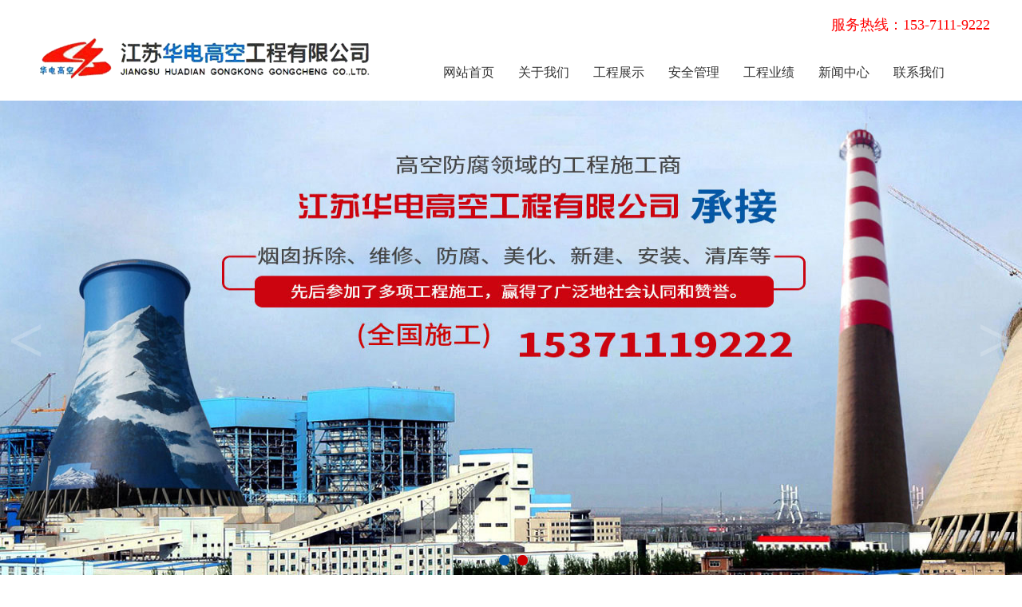

--- FILE ---
content_type: text/html; charset=utf-8
request_url: http://xdgcw.com/hyxw_show.asp?id=12
body_size: 9371
content:
<!DOCTYPE html PUBLIC "-//W3C//DTD XHTML 1.0 Transitional//EN" "http://www.w3.org/TR/xhtml1/DTD/xhtml1-transitional.dtd">
<html lang="zh_CN" class="zh_CN" >
<head>
<meta http-equiv="Content-Type" content="text/html; charset=utf-8" />
<meta http-equiv="X-UA-Compatible" content="IE=edge">
<meta name="applicable-device" content="pc,mobile" />
<meta name="MobileOptimized" content="width" />
<meta name="HandheldFriendly" content="true" />
<title>高空防腐_维修_美化烟囱-江苏华电高空工程有限公司-江苏华电高空工程有限公司</title>
<meta name="keywords" content="江苏华电高空工程有限公司">
<meta name="description" content="江苏华电高空工程有限公司承接高空建筑物的安装、维修、防腐；设备涂装、保温；烟塔新建、刷航标；防水、带压堵漏、清洗、高空拆除、加高、校正、砼滑模、碳纤维加固、玻璃鳞片防腐、钢结构制作安装、构筑物美化、装璜；耐磨地坪、电缆整治、敷设、防火封堵、桥架制作安装；砼钻孔、植筋、化学锚固；蒸气管道高压封堵、炉膛防火堵漏、船舶涂装等大量系列工程">
<link rel="shortcut icon" href="/logo.png" type="image/x-icon">
<link href="/template/default/css/common.css" rel="stylesheet" type="text/css" />
<link href="/template/default/css/index.css" rel="stylesheet" type="text/css" />
<link href="/template/default/css/owl.carousel.css" rel="stylesheet">
<link href="/template/default/css/animate.min.css" rel="stylesheet" type="text/css" />
<script type="text/javascript" src="/template/default/js/owl.carousel.js"></script>
<script type="text/javascript" src="/template/default/js/wow.min.js"></script>
</head>
<body>
﻿<script src="/template/default/js/jquery-1.12.4.min.js" type="text/javascript"></script>
<div class="header_nav wow fadeInDown">
<div class="main">
<div class="logo"><a href="/" title="江苏华电高空工程有限公司"><img src="/template/default/picture/logo.png"/></a></div>
<div class="frtxt">
<div class="txt">服务热线：153-7111-9222<br/>
</div>
<div class="nav"><ul>
<li><a href="/" class="">网站首页</a></li>
<li><a href="/gsjj/" class="">关于我们</a>
<dl class="nav_ul"> <dt><a href="/gsjj/" title="公司简介">公司简介</a></dt> <dt><a href="/jyfw/" title="经营范围">经营范围</a></dt></dl></li>
<li><a href="/gczs/" class="">工程展示</a>
<dl class="nav_ul"> <dt><a href="/gkwx/" title="高空维修工程">高空维修工程</a></dt> <dt><a href="/gkmh/" title="高空美化工程">高空美化工程</a></dt> <dt><a href="/gkff/" title="高空防腐工程">高空防腐工程</a></dt> <dt><a href="/gkcc/" title="高空拆除工程">高空拆除工程</a></dt> <dt><a href="/gkaz/" title="高空安装工程">高空安装工程</a></dt> <dt><a href="/gkjz/" title="高空建筑工程">高空建筑工程</a></dt> <dt><a href="/fsdl/" title="防水堵漏工程">防水堵漏工程</a></dt> <dt><a href="/cckqk/" title="筒型储存库清库">筒型储存库清库</a></dt></dl></li>
<li><a href="/aqgl/" class="">安全管理</a>
<dl class="nav_ul"></dl></li>
<li><a href="/gcyj/" class="">工程业绩</a>
<dl class="nav_ul"></dl></li>
<li><a href="/xwzx/" class="">新闻中心</a>
<dl class="nav_ul"> <dt><a href="/gsdt/" title="公司动态">公司动态</a></dt> <dt><a href="/cjwt/" title="常见问题">常见问题</a></dt></dl></li>
<li><a href="/lxwm/" class="">联系我们</a>
<dl class="nav_ul"></dl></li>
</ul></div></div><div class="clear"></div></div></div>
<script>
$(window).scroll(function () {
var oHeight = $(window).scrollTop();
if (oHeight > 400) {
$('.header_nav').addClass('nav01')
} else {
$('.header_nav').removeClass('nav01')
}
})
</SCRIPT>
<link href="/template/default/css/banner.css" rel="stylesheet" type="text/css" />
<script src="/template/default/js/jquery.superslide.2.1.2.js" type="text/javascript"></script>
<script src="/template/default/js/main2.js" type="text/javascript" defer="defer"></script>
<div class="bigbg wow fadeInUp">
<div id="in_slide" class="slide">
<div class="hd"><ul></ul></div>
<div class="bd">
<ul>
<li style="display:block;"><img src="/template/default/picture/banner1.jpg" /></li>
<li style="display:block;"><img src="/template/default/picture/banner2.jpg" /></li>
</ul></div><a class="prev"><</a><a class="next">></a></div></div>
<div class="link wow fadeInUp"><ul><li><p>热搜关键词：<a href="/gkwx/">高空维修工程</a> | <a href="/gkmh/">高空美化工程</a> | <a href="/gkff/">高空防腐工程</a> | <a href="/gkcc/">高空拆除工程</a> | <a href="/gkaz/">高空安装工程</a> | <a href="/gkjz/">高空建筑工程</a> | <a href="/fsdl/">防水堵漏工程</a> | <a href="/cckqk/">筒型储存库清库</a> | </p></li></ul></div>
<div class="in_news"><div class="main_title wow fadeInDown"><P>工程案例</P>具有高空建筑、安装、防腐维修、清洗堵漏等综合作业能力<div class="dec"></div></div>
<script type="text/javascript" src="/template/default/js/common.js"></script>
<div class="news_top wow fadeInUp"><ul><!--  --></ul></div>
<div class="news_box wrap wow fadeInLeft">
<ul><li><div class="topimg"><a href="/gkmh/263.html" title="空分塔彩绘"><img src="/template/default/zz/6257f96d28a10.jpg" alt="空分塔彩绘" /></a></div>
<p><a href="/gkmh/263.html" title="空分塔彩绘">空分塔彩绘</a></p></li>
<li><div class="topimg"><a href="/gkmh/262.html" title="凉水塔外壁防腐"><img src="/template/default/zz/6257f92f7405e.jpg" alt="凉水塔外壁防腐" /></a></div>
<p><a href="/gkmh/262.html" title="凉水塔外壁防腐">凉水塔外壁防腐</a></p></li>
<li><div class="topimg"><a href="/gkmh/261.html" title="凉水塔堵漏"><img src="/template/default/zz/6257f8e54ac37.jpg" alt="凉水塔堵漏" /></a></div>
<p><a href="/gkmh/261.html" title="凉水塔堵漏">凉水塔堵漏</a></p></li>
<li><div class="topimg"><a href="/gkmh/260.html" title="冷却塔外壁防腐"><img src="/template/default/zz/6257f8ded9e32.jpg" alt="冷却塔外壁防腐" /></a></div>
<p><a href="/gkmh/260.html" title="冷却塔外壁防腐">冷却塔外壁防腐</a></p></li>
<li><div class="topimg"><a href="/gkmh/259.html" title="冷却塔刷蓝天白云"><img src="/template/default/zz/6257f8d758895.jpg" alt="冷却塔刷蓝天白云" /></a></div>
<p><a href="/gkmh/259.html" title="冷却塔刷蓝天白云">冷却塔刷蓝天白云</a></p></li>
<li><div class="topimg"><a href="/gkmh/258.html" title="冷却塔爬梯防腐"><img src="/template/default/zz/6257f8d0b67d7.jpg" alt="冷却塔爬梯防腐" /></a></div>
<p><a href="/gkmh/258.html" title="冷却塔爬梯防腐">冷却塔爬梯防腐</a></p></li>
<li><div class="topimg"><a href="/gkmh/257.html" title="冷却塔内外壁防腐"><img src="/template/default/zz/6257f8c9d9a11.jpg" alt="冷却塔内外壁防腐" /></a></div>
<p><a href="/gkmh/257.html" title="冷却塔内外壁防腐">冷却塔内外壁防腐</a></p></li>
<li><div class="topimg"><a href="/cckqk/256.html" title="筒型储存库清库"><img src="/template/default/zz/62566e49aa612.jpg" alt="筒型储存库清库" /></a></div>
<p><a href="/cckqk/256.html" title="筒型储存库清库">筒型储存库清库</a></p></li>
<p class="clear"></p></ul></div>
<div class="news_topa wow fadeInDown"><ul><li><a href="/gczs/">+查看更多+</a></li></ul></div></div>
<div class="in_sglc"><div class=" main">
<div class="title wow fadeInDown">采用无脚手架、不停产施工的特种高空作业工艺<div class="dec"><img src="/template/default/picture/sglc.png"/></div></div>
<div class="content wow fadeInLeft">
<ul>
<li><div class="num">01</div><div class="picimg"><img src="/template/default/picture/im1.png"/></div>现场实地考察</li>
<li><div class="num">02</div><div class="picimg"><img src="/template/default/picture/im2.png"/></div>由工程师制定方案</li>
<li><div class="num">03</div><div class="picimg"><img src="/template/default/picture/im3.png"/></div>精心组织团队施工</li>
<li><div class="num">04</div><div class="picimg"><img src="/template/default/picture/im4.png"/></div>设备、材料到场</li>
<li><div class="num">05</div><div class="picimg"><img src="/template/default/picture/im5.png"/></div>堵漏成功后测试</li>
<li><div class="num">06</div><div class="picimg"><img src="/template/default/picture/im6.png"/></div>定期电话访问</li>
<div class="clear"></div></ul></div></div></div>
<div class="in_gczs">
<div class="main_title wow fadeInDown"><P>工程展示</P>公司拥有优良的机械设备、雄厚的技术力量和高素质的管理及施工队伍，为拓展市场提供了有力的保障<div class="dec"></div></div>
<div class="inb1-main"><div class="inb1-left wow fadeInLeft"><div class="item-main clearfix">
<div class="item active"><i class="ico1"></i><div class="tit">高空维修</div></div>
<div class="item "><i class="ico2"></i><div class="tit">高空美化</div></div>
<div class="item "><i class="ico3"></i><div class="tit">高空防腐</div></div>
<div class="item "><i class="ico4"></i><div class="tit">高空拆除</div></div>
<div class="item "><i class="ico5"></i><div class="tit">高空安装</div></div>
<div class="item "><i class="ico6"></i><div class="tit">高空建筑</div></div>
<div class="item "><i class="ico7"></i><div class="tit">防水封堵</div></div>
<div class="item "><i class="ico8"></i><div class="tit">筒型储存库清库</div></div>
<div class="clear"></div>
<div class="tel">服务热线<h1><p>153-7111-9222</p><p><br/><br/></p></h1><h2>不搭脚手架 不停产</h2><h3>专业高空作业公司</h3></div></div></div>
<div class="inb1-right wow fadeInRight"><div class="tab-main">
<div class="tab-item active"><ul><li><div class="topimg"><a href="/gkwx/61.html" title="砖烟囱维修"><img src="/template/default/zz/625644441214e.jpg" alt="砖烟囱维修" /></a></div>砖烟囱维修</li>
<li><div class="topimg"><a href="/gkwx/60.html" title="砖烟囱外粉刷"><img src="/template/default/zz/6256443cbc947.jpg" alt="砖烟囱外粉刷" /></a></div>砖烟囱外粉刷</li>
<li><div class="topimg"><a href="/gkwx/59.html" title="砖烟囱内壁维修"><img src="/template/default/zz/62564433ed983.jpg" alt="砖烟囱内壁维修" /></a></div>砖烟囱内壁维修</li>
<li><div class="topimg"><a href="/gkwx/58.html" title="砖烟囱加固箍"><img src="/template/default/zz/6256442a94604.jpg" alt="砖烟囱加固箍" /></a></div>砖烟囱加固箍</li>
<li><div class="topimg"><a href="/gkwx/57.html" title="砖烟囱加固"><img src="/template/default/zz/6256442287a47.jpg" alt="砖烟囱加固" /></a></div>砖烟囱加固</li>
<li><div class="topimg"><a href="/gkwx/56.html" title="砖烟囱粉刷"><img src="/template/default/zz/6256441b41222.jpg" alt="砖烟囱粉刷" /></a></div>砖烟囱粉刷</li>
</ul></div>
<div class="tab-item "><ul><li><div class="topimg"><a href="/gkmh/263.html" title="空分塔彩绘"><img src="/template/default/zz/6257f96d28a10.jpg" alt="空分塔彩绘" /></a></div>空分塔彩绘</li>
<li><div class="topimg"><a href="/gkmh/262.html" title="凉水塔外壁防腐"><img src="/template/default/zz/6257f92f7405e.jpg" alt="凉水塔外壁防腐" /></a></div>凉水塔外壁防腐</li>
<li><div class="topimg"><a href="/gkmh/261.html" title="凉水塔堵漏"><img src="/template/default/zz/6257f8e54ac37.jpg" alt="凉水塔堵漏" /></a></div>凉水塔堵漏</li>
<li><div class="topimg"><a href="/gkmh/260.html" title="冷却塔外壁防腐"><img src="/template/default/zz/6257f8ded9e32.jpg" alt="冷却塔外壁防腐" /></a></div>冷却塔外壁防腐</li>
<li><div class="topimg"><a href="/gkmh/259.html" title="冷却塔刷蓝天白云"><img src="/template/default/zz/6257f8d758895.jpg" alt="冷却塔刷蓝天白云" /></a></div>冷却塔刷蓝天白云</li>
<li><div class="topimg"><a href="/gkmh/258.html" title="冷却塔爬梯防腐"><img src="/template/default/zz/6257f8d0b67d7.jpg" alt="冷却塔爬梯防腐" /></a></div>冷却塔爬梯防腐</li>
</ul></div>
<div class="tab-item "><ul><li><div class="topimg"><a href="/gkff/142.html" title="砖烟囱刷色环写字"><img src="/template/default/zz/62566354934f3.jpg" alt="砖烟囱刷色环写字" /></a></div>砖烟囱刷色环写字</li>
<li><div class="topimg"><a href="/gkff/141.html" title="砖烟囱刷色环"><img src="/template/default/zz/6256634d44c82.jpg" alt="砖烟囱刷色环" /></a></div>砖烟囱刷色环</li>
<li><div class="topimg"><a href="/gkff/140.html" title="砖烟囱粉刷"><img src="/template/default/zz/625663451c083.jpg" alt="砖烟囱粉刷" /></a></div>砖烟囱粉刷</li>
<li><div class="topimg"><a href="/gkff/139.html" title="砖烟囱防腐"><img src="/template/default/zz/6256633d2fdad.jpg" alt="砖烟囱防腐" /></a></div>砖烟囱防腐</li>
<li><div class="topimg"><a href="/gkff/138.html" title="造粒塔防腐"><img src="/template/default/zz/625663349edb0.jpg" alt="造粒塔防腐" /></a></div>造粒塔防腐</li>
<li><div class="topimg"><a href="/gkff/137.html" title="预热器防腐"><img src="/template/default/zz/6256632cf28c2.jpg" alt="预热器防腐" /></a></div>预热器防腐</li>
</ul></div>
<div class="tab-item "><ul><li><div class="topimg"><a href="/gkcc/161.html" title="砖烟囱人工拆除"><img src="/template/default/zz/62566557097fb.jpg" alt="砖烟囱人工拆除" /></a></div>砖烟囱人工拆除</li>
<li><div class="topimg"><a href="/gkcc/160.html" title="砖烟囱定向拆除"><img src="/template/default/zz/6256654f382f3.jpg" alt="砖烟囱定向拆除" /></a></div>砖烟囱定向拆除</li>
<li><div class="topimg"><a href="/gkcc/159.html" title="砖烟囱定向爆破"><img src="/template/default/zz/62566547c0ce1.jpg" alt="砖烟囱定向爆破" /></a></div>砖烟囱定向爆破</li>
<li><div class="topimg"><a href="/gkcc/158.html" title="砖烟囱拆除"><img src="/template/default/zz/6256654078730.jpg" alt="砖烟囱拆除" /></a></div>砖烟囱拆除</li>
<li><div class="topimg"><a href="/gkcc/157.html" title="烟囱定向爆破"><img src="/template/default/zz/62566539961e0.jpg" alt="烟囱定向爆破" /></a></div>烟囱定向爆破</li>
<li><div class="topimg"><a href="/gkcc/156.html" title="烟囱拆除公司"><img src="/template/default/zz/6256653251a4f.jpg" alt="烟囱拆除公司" /></a></div>烟囱拆除公司</li>
</ul></div>
<div class="tab-item "><ul><li><div class="topimg"><a href="/gkaz/198.html" title="砖烟囱平台安装"><img src="/template/default/zz/625668652f31e.jpg" alt="砖烟囱平台安装" /></a></div>砖烟囱平台安装</li>
<li><div class="topimg"><a href="/gkaz/197.html" title="砖烟囱安装转梯"><img src="/template/default/zz/6256685d4fe9e.jpg" alt="砖烟囱安装转梯" /></a></div>砖烟囱安装转梯</li>
<li><div class="topimg"><a href="/gkaz/196.html" title="砖烟囱安装旋转梯"><img src="/template/default/zz/62566853adf9f.jpg" alt="砖烟囱安装旋转梯" /></a></div>砖烟囱安装旋转梯</li>
<li><div class="topimg"><a href="/gkaz/195.html" title="砖烟囱安装平台"><img src="/template/default/zz/6256684531efd.jpg" alt="砖烟囱安装平台" /></a></div>砖烟囱安装平台</li>
<li><div class="topimg"><a href="/gkaz/194.html" title="烟囱装避雷针"><img src="/template/default/zz/6256683d53c4b.jpg" alt="烟囱装避雷针" /></a></div>烟囱装避雷针</li>
<li><div class="topimg"><a href="/gkaz/193.html" title="烟囱支架安装"><img src="/template/default/zz/62566830cb6bc.jpg" alt="烟囱支架安装" /></a></div>烟囱支架安装</li>
</ul></div>
<div class="tab-item "><ul><li><div class="topimg"><a href="/gkjz/217.html" title="砖烟囱新建"><img src="/template/default/zz/62566a5992e5f.jpg" alt="砖烟囱新建" /></a></div>砖烟囱新建</li>
<li><div class="topimg"><a href="/gkjz/216.html" title="砖烟囱建筑"><img src="/template/default/zz/62566a526386c.jpg" alt="砖烟囱建筑" /></a></div>砖烟囱建筑</li>
<li><div class="topimg"><a href="/gkjz/215.html" title="烟囱新建"><img src="/template/default/zz/62566a495a572.jpg" alt="烟囱新建" /></a></div>烟囱新建</li>
<li><div class="topimg"><a href="/gkjz/214.html" title="烟囱水塔新建"><img src="/template/default/zz/62566a4222cac.jpg" alt="烟囱水塔新建" /></a></div>烟囱水塔新建</li>
<li><div class="topimg"><a href="/gkjz/213.html" title="烟囱施工"><img src="/template/default/zz/62566a3a1b39e.jpg" alt="烟囱施工" /></a></div>烟囱施工</li>
<li><div class="topimg"><a href="/gkjz/212.html" title="烟囱建筑"><img src="/template/default/zz/62566a2fd1af8.jpg" alt="烟囱建筑" /></a></div>烟囱建筑</li>
</ul></div>
<div class="tab-item "><ul><li><div class="topimg"><a href="/fsdl/236.html" title="蓄水池防腐"><img src="/template/default/zz/62566c82bf1a4.jpg" alt="蓄水池防腐" /></a></div>蓄水池防腐</li>
<li><div class="topimg"><a href="/fsdl/235.html" title="污水池施工防腐"><img src="/template/default/zz/62566c7b228e4.jpg" alt="污水池施工防腐" /></a></div>污水池施工防腐</li>
<li><div class="topimg"><a href="/fsdl/234.html" title="污水池防腐施工"><img src="/template/default/zz/62566c71c2f2e.jpg" alt="污水池防腐施工" /></a></div>污水池防腐施工</li>
<li><div class="topimg"><a href="/fsdl/233.html" title="污水池防腐工程"><img src="/template/default/zz/62566c6a76b2a.jpg" alt="污水池防腐工程" /></a></div>污水池防腐工程</li>
<li><div class="topimg"><a href="/fsdl/232.html" title="污水池防腐"><img src="/template/default/zz/62566c62c4886.jpg" alt="污水池防腐" /></a></div>污水池防腐</li>
<li><div class="topimg"><a href="/fsdl/231.html" title="脱硫池防腐"><img src="/template/default/zz/62566c5a5019f.jpg" alt="脱硫池防腐" /></a></div>脱硫池防腐</li>
</ul></div>
<div class="tab-item "><ul><li><div class="topimg"><a href="/cckqk/256.html" title="筒型储存库清库"><img src="/template/default/zz/62566e49aa612.jpg" alt="筒型储存库清库" /></a></div>筒型储存库清库</li>
<li><div class="topimg"><a href="/cckqk/255.html" title="筒仓清理"><img src="/template/default/zz/62566e41ae711.jpg" alt="筒仓清理" /></a></div>筒仓清理</li>
<li><div class="topimg"><a href="/cckqk/254.html" title="筒仓清仓"><img src="/template/default/zz/62566e3990287.jpg" alt="筒仓清仓" /></a></div>筒仓清仓</li>
<li><div class="topimg"><a href="/cckqk/253.html" title="水渣库清库"><img src="/template/default/zz/62566e3045249.jpg" alt="水渣库清库" /></a></div>水渣库清库</li>
<li><div class="topimg"><a href="/cckqk/252.html" title="水泥清库"><img src="/template/default/zz/62566e281f813.jpg" alt="水泥清库" /></a></div>水泥清库</li>
<li><div class="topimg"><a href="/cckqk/251.html" title="水泥库清库"><img src="/template/default/zz/62566e1fe37d1.jpg" alt="水泥库清库" /></a></div>水泥库清库</li>
</ul></div>
<script>
$(function () {
$(".tab-item ul li:nth-child(3n)").css("margin-right", "0");
})
</SCRIPT>
</div></div>
<div class="clear"></div></div>
<script src="/template/default/js/pc.js"></script></div>
<div class="in_about">
<div class="main_titlea wow fadeInDown"><P>关于我们</P>竭诚欢迎社会各界朋友前来考察、指导、洽谈并建立长期、稳定、友好的合作关系，共创经济发展大业<div class="dec"></div></div>
<div class="content">
<div class="leftimg wow fadeInLeft"><img src="/template/default/picture/pic_gsjj.jpg"/></div>
<div class="righttxt wow fadeInRight"><h1>江苏华电高空工程有限公司</h1>
<div class="txt"><p>&nbsp; &nbsp; &nbsp; &nbsp;<span style="font-family: 微软雅黑; text-align: justify; color: rgb(255, 0, 0);">江苏华电高空工程有限公司</span>
<span style="color: rgb(51, 51, 51); font-family: 微软雅黑; text-align: justify;">始创于上世纪80年代中期 ,经过多年的艰苦创业，企业从小到大，由弱到强发展至今。为适应现代社会高发展的经济环境，为更好的开拓市场，使本企业做大做强，于 2005 年底改制为民营企业，更名为江苏华电高空工程有限公司，具有国家建设部门颁发的防腐保温、高空作业等工程专业资质，现已发展成为领导班子过硬、技术力量雄厚、施工单位庞大、管理先进的现代化企业，是一个集科研、开发、设计、施工为一体的综合性企业。并通过了 ISO9001 质量管理体系认证、 ISO14001 环境管理体系认证。</span></p></div>
<div class="more"><ul>
<li><a href="/gsjj/">查看更多</a></li>
<li><a href="/lxwm/" style="background:#434343">联系我们</a></li>
<div class="clear"></div></ul></div></div>
<div class="clear"></div></div></div>
<div class="in_xwzx">
<div class="main_title wow fadeInDown"><P>聚焦<span>华电高空</span></P>您可以通过一下资讯，对我们有进一步的了解，我们服务过的客户无论大小，都将全心全意为您服务<div class="dec"></div></div>
<div class="contenta">
<div class="leftimg wow fadeInLeft"><img src="/template/default/picture/625697573eb35.jpg""></div>
<div class="righttxt wow fadeInRight">
<div class="righttxta">
<div class="titlea"><p>公司动态</p><a href="/gsdt/" title="公司动态"><img src="/template/default/picture/arraw.png"/></a></div>
<div class="conta">
<div class="lefta"><div class="topimg"><a href="/gsdt/27.html" title="烟囱刷航标施工方案" target="_blank"><img src="/template/default/picture/625697dd7a714.jpg" alt="烟囱刷航标施工方案"></a></div>
<P><a href="/gsdt/27.html" title="烟囱刷航标施工方案" target="_blank" class="textover">烟囱刷航标施工方案</a></P><span>烟囱刷航标施工方案施工方案：一、目前概况：电厂烟囱维护、美化；炉架、储罐等钢结构防腐工程。本工程属于高耸构筑物施···...</span>
</div>
<div class="righta">
<ul><Li><dl><dt><div class="time"><h1>18</h1>2023-05</div>
<P><a href="/gsdt/25.html" title="烟囱滑模施工方案" target="_blank" class="textover">烟囱滑模施工方案</a></P></dt></dl></Li>
<Li><dl><dt><div class="time"><h1>18</h1>2023-05</div>
<P><a href="/gsdt/23.html" title="砖烟囱拆除施工方案" target="_blank" class="textover">砖烟囱拆除施工方案</a></P></dt></dl></Li>
<Li><dl><dt><div class="time"><h1>18</h1>2023-05</div>
<P><a href="/gsdt/19.html" title="高层建筑烟囱效应分析" target="_blank" class="textover">高层建筑烟囱效应分析</a></P></dt></dl></Li>
<Li><dl><dt><div class="time"><h1>18</h1>2023-05</div>
<P><a href="/gsdt/18.html" title="高层建筑烟囱设计" target="_blank" class="textover">高层建筑烟囱设计</a></P></dt></dl></Li>
</ul></div><div class="clear"></div></div></div>
<div class="righttxtb">
<div class="titlea"><p>常见问题</p><a href="/cjwt/" title="常见问题"><img src="/template/default/picture/arraw.png"/></a></div>
<div class="contb"><ul><li><P><a href="/cjwt/26.html" title="烟囱脚手架搭设专项方案" target="_blank" class="textover">烟囱脚手架搭设专项方案</a></P><span>烟囱脚手架搭设专项方案一、工程概况 本工程位于王介门村，由天山水泥有限公司投资粉磨站工程，由水泥粉磨、水泥库、包装···...</span></li><li><P><a href="/cjwt/24.html" title="烟囱移模施工方案" target="_blank" class="textover">烟囱移模施工方案</a></P><span>烟囱移模施工方案一、烟囱移置模板装置的设计和移置模板施工准备1、移置模板平台钢结构设计：本工程移置模板操作平台钢结···...</span></li><li><P><a href="/cjwt/22.html" title="高烟囱的拔风作用" target="_blank" class="textover">高烟囱的拔风作用</a></P><span>工厂里的烟囱，或者是居民区拿来取暖的烟囱常常构造得相当高大。这是什么原因呢?我们可不可以将烟囱造得矮一些，这样不是···...</span></li><li><P><a href="/cjwt/21.html" title="炉架、储罐等钢结构防腐施工办法" target="_blank" class="textover">炉架、储罐等钢结构防腐施工办法</a></P><span>一、炉架、储罐等钢结构刷带锈防锈底漆二遍；面漆调和漆二遍。炉架、储罐等钢结构采用人工除锈结合机械打磨除锈的方式除···...</span></li><div class="clear"></div></ul></div>
<script>
$(function () {
$(".contb ul li:nth-child(2n)").css("margin-right", "0");
})
</SCRIPT>
</div></div><div class="clear"></div></div></div>
﻿<div class="maintop"><a href="#top" target="_self" title="返回顶部"><img src="/template/default/picture/top.jpg"/></a></div>
<div class="footer"><ul class="maina">
<li class="leftewm"><img src="/template/default/picture/ewm.png"/><br>扫一扫，关注我们</li>
<li class="righttxt"><dl><dt class="dh"><a href="/gsjj/">关于我们</a>　|　<a href="/gczs/">工程展示</a>　|　<a href="/aqgl/">安全管理</a>　|　<a href="/gcyj/">工程业绩</a>　|　<a href="/xwzx/">新闻中心</a>　|　<a href="/lxwm/">联系我们</a>　|　</dt>
<dt class="hotkey textover">热门关键词：<a href="/gkwx/">高空维修工程</a> | <a href="/gkmh/">高空美化工程</a> | <a href="/gkff/">高空防腐工程</a> | <a href="/gkcc/">高空拆除工程</a> | <a href="/gkaz/">高空安装工程</a> | <a href="/gkjz/">高空建筑工程</a> | <a href="/fsdl/">防水堵漏工程</a> | <a href="/cckqk/">筒型储存库清库</a> | </dt>
<dt class="txt">联系人：韦总 15371119222  邮箱：237930243@qq.com   地址：江苏省盐城市<br>Copyright 2021 江苏华电高空工程有限公司  版权所有　备案号：<a href="https://beian.miit.gov.cn/" target="_blank">苏ICP备88888888号</a></dt>
</dl></li><div class="clear"></div></ul></div>
<div class="link wow fadeInUp"><ul><li><p>推荐城市：<a href="http://www.xdgcw.com/neimenggu/hyxw_show.asp">内蒙古</a> | <a href="http://www.xdgcw.com/liaoning/hyxw_show.asp">辽宁</a> | <a href="http://www.xdgcw.com/jilin/hyxw_show.asp">吉林</a> | <a href="http://www.xdgcw.com/heilongjiang/hyxw_show.asp">黑龙江</a> | <a href="http://www.xdgcw.com/shanghai/hyxw_show.asp">上海</a> | <a href="http://www.xdgcw.com/jiangsu/hyxw_show.asp">江苏</a> | <a href="http://www.xdgcw.com/nanjing/hyxw_show.asp">南京</a> | <a href="http://www.xdgcw.com/wuxi/hyxw_show.asp">无锡</a> | <a href="http://www.xdgcw.com/zhejiang/hyxw_show.asp">浙江</a> | <a href="http://www.xdgcw.com/anhui/hyxw_show.asp">安徽</a> | <a href="http://www.xdgcw.com/jiangxi/hyxw_show.asp">江西</a> | <a href="http://www.xdgcw.com/hubei/hyxw_show.asp">湖北</a> | <a href="http://www.xdgcw.com/chongqing/hyxw_show.asp">重庆</a> | <a href="http://www.xdgcw.com/sichuan/hyxw_show.asp">四川</a> | <a href="http://www.xdgcw.com/xinjiang/hyxw_show.asp">新疆</a> |  <a href="/city.html">【施工城市列表】</a></p></li></ul></div>
</body>
</html>
<script>
if (!(/msie [6|7|8|9]/i.test(navigator.userAgent))) {
new WOW().init();
};
</script>

--- FILE ---
content_type: text/css
request_url: http://xdgcw.com/template/default/css/common.css
body_size: 2598
content:
body,div,dl,dt,dd,ul,ol,li,h1,h2,h3,h4,h5,h6,pre,form,input,textarea,p,th,td,img {margin:0;padding:0;}
img {border:0}
ol,ul {list-style:none}
input{outline: none;border:none;}
html {_overflow-y:scroll;}
/*****！！页面通用css样式定义开始******/
html,body{min-width: 1200px;font-family: "Microsoft YaHei";_width:expression(document.body.clientWidth < 1200 ? "1200px" : "auto");}
/* body的css定义:这里定义页面上下左右边距，页面背景颜色，滚动条颜色样式 */
body{
    font-family: "微软雅黑";    /*文字字体定义 */
	font-size: 14px;    /*文字大小定义 */
	color: #333; /*文字颜色定义 */
	min-width:1200px;
	outline: none;
}
*{
	word-break: break-all; word-wrap:break-word
}
/* 网站超链接css通用设置 */
a{text-decoration: none;} /* 链接无下划线,有为underline */ 
/*a:link {color: #333;}  未访问的链接 */
/*a:visited {color: #333;}  已访问的链接 */
a:hover{color: #0156a9;text-decoration: none;} /* 鼠标在链接上 */ 
a:active {} /* 点击激活链接 */

.fl{float:left;}
.fr{float:right;} 
.hide{display: none}


.left{ float:left}
.right{ float:right}


.clear:after{content: "."; display: block; height: 0; clear: both; visibility: hidden; }/*清除浮动*/
.clearfix:after{content:".";display:block;height:0;clear:both;visibility:hidden;overflow: hidden;}/*清除浮动*/
.clearfix{display:inline-block}* html .clearfix{height:1%}.clearfix{display:block}
.clear{clear:both; height:0; line-height:0; overflow:hidden; display:block}

.textover{text-overflow:ellipsis;white-space:nowrap;overflow:hidden; display:block;}


.dib{display: inline-block;*display: inline;zoom:1;}


/*表格样式定义 */ 
checkbox{border: 0px;}/*选择框样式定义 */ 
/*.input{ border:1px solid #ccc; height:20px;line-height:20px} */
ul,li{ list-style:none}
.backcolor{background:#0156a9;}
/*顶部导航*/
.header_nav{ width:100%; height:110px; margin:0 auto;z-index:999;}
.header_nav .main{ width:1200px; height:110px; margin:0 auto;}
.header_nav .main .logo{display:block; float:left;height:110px}
.header_nav .main .logo img{ padding-top:10px}

.header_nav .main .frtxt{
	width:700px;
    height: 110px;
    display: block;
    float: right;
	}
.header_nav .main .frtxt .txt{ display:block; text-align: right; height:40px; font-size:18px; color:#ff0000; line-height:30px}


/*nav*/
/*nav*/
.nav{width:102%; height:70px; margin:0 auto;}
.nav ul {}
.nav ul li{
	float: left;
    height: 70px;
    position: relative;
	}
.nav ul li a{
	padding-left: 15px;
    padding-right: 15px;
    display: block;
    color: #333333;
    font-size: 16px;
    line-height: 70px;
} 
.nav ul li a:hover{color: #0156a9; font-weight:bold}
.nav ul li:hover{font-size:16px;color: #0156a9 !important; background: url(../images/nav_hover.png) center bottom no-repeat;}
.nav ul li:hover a{color:#0156a9; font-weight:bold}

.nav ul li dl{position:absolute; left:0px; top:70px; z-index:99999; background:#0157a9; display:none; width:140%}
.nav ul li:hover dl{ position:absolute; left:0px; top:70px; z-index:99999; background:#0157a9; display:block;}
.nav ul li dl dt a{ padding:0;height:40px;line-height:40px !important;color:#fff !important; font-size: 14px !important; font-weight:100;text-overflow:ellipsis;white-space:nowrap;overflow:hidden; display:block; text-align:center; width:100%; border-bottom:1px solid #fff;}
.nav ul li dl dt a:hover{background:#ce0002; color:#fff !important; line-height:40px !important; font-size:14px !important; font-weight:100;border-bottom:1px solid #fff;/* width:100px*/}

.nav .nav_on{color: #0156a9; font-size:16px; font-weight:bold; background: url(../images/nav_hover.png) center bottom no-repeat;}

.header_nav.nav01 {position: fixed;top: 0;left: 0;width: 100%;min-width: 1200px; z-index:999; background:#fff;box-shadow:3px 3px 3px rgba(0,0,0,.2);}




/*子页面大图*/
.nban{ width:100%; height:400px; margin:0 auto; background:#dfdfdf;}

/*搜索*/
.link{ width:100%; height:60px; margin:0 auto; background:#0156a9}
.link ul{ width:1200px; height:60px; margin:0 auto;}
.link ul li{ float:left; height:60px}
.link ul li p{line-height:60px;width:100%; height:60px; color:#ffffff;text-overflow:ellipsis;white-space:nowrap;overflow:hidden; display:block; font-size:15px; font-weight:bold}
.link ul li a{line-height:60px; color:#ffffff; font-weight:100}

.bannerfo{ width:378px;height:40px; border:1px solid #dddddd; position:relative; margin-top:20px;border-radius:20px;}
.bannerfo dl dt{ display:inline}
.bannerfo dl .inputbox{ position:absolute; left:0; top:0; width:330px; height:40px;}
.bannerfo dl .inputbox input{ width:300px; height:40px; padding:0 15px;color:#aaaaaa; line-height:40px; font-size:14px; background:none}
.bannerfo dl .menuser{ position:absolute; left:330px; top:0; width:48px; height:38px; display:block;background: url(../images/search2.png) no-repeat 0 0; }
.bannerfo dl .menuser input{width:48px; height:38px;background: none}

/*footer*/
.maintop{ width:1200px; height:47px; margin:0 auto; display:block; text-align:right}
.maintop img{}
.footer{ width:100%; height:278px; margin:0 auto; background:#0654a4}
.footer .maina{ width:1200px; height:278px; margin:0 auto}

.footer .maina .leftewm{ width:194px; height:251px; display: block; float:left;background:#05488c; padding:27px 18px 0; text-align:center; line-height:38px; font-weight:bold; font-size:16px; color:#ffffff}

.footer .maina .righttxt{ width:940px; height:auto; display:block; float:right; padding-top:38px}
.footer .maina .righttxt .dh{ height:46px; border-bottom:1px solid #3473b1; font-size:15px; color:#ffffff; font-weight:bold; line-height:46px}
.footer .maina .righttxt .dh a{font-size:15px; color:#ffffff; line-height:46px}

.footer .maina .righttxt .hotkey{ padding-top:7px; padding-bottom:7px; border-bottom:1px solid #3473b1; height:46px; font-size:14px; color:#ffffff; line-height:46px}
.footer .maina .righttxt .hotkey a{font-size:14px; color:#ffffff; line-height:46px}

.footer .maina .righttxt .txt{ padding-top:28px; font-size:14px; line-height:30px; color:#ffffff;}
.footer .maina .righttxt .txt a{font-size:14px; line-height:30px; color:#ffffff;}

--- FILE ---
content_type: text/css
request_url: http://xdgcw.com/template/default/css/index.css
body_size: 3769
content:
.main_title{ display:block; text-align:center; font-size:18px; color:#666666; line-height:35px}
.main_title p{ font-size:36px; color:#333333; font-weight:bold; line-height:55px}
.main_title p span{ font-size:36px; color:#333333; font-weight:100; line-height:55px}
.main_title .dec{ width:235px; height:32px; margin:8px auto 0; background:url(../images/dec.png) center center no-repeat}

.main_titlea{ display:block; text-align:center; font-size:18px; color:#0156a9; line-height:35px}
.main_titlea p{ font-size:36px; color:#0156a9; font-weight:bold; line-height:55px}
.main_titlea .dec{ width:235px; height:32px; margin:8px auto 0; background:url(../images/decc.png) center center no-repeat}


/*首页产品*/
.in_news{width:100%; height:auto; margin:0 auto; background:#f1f1f1; padding-top:42px; padding-bottom:50px}

.in_news .news_top {text-align: center; margin-top:28px }
.in_news .news_top li{
	display: inline-block;
    height: 34px;
    line-height: 34px;
    padding: 0 28px;
    font-size: 16px;
    background: #ffffff;
    margin-right: 12px;
    border-radius: 25px;
    color: #444444;
    border: 1px solid #d9dbd6;
	}
.in_news .news_top li:nth-child(7){ margin-right:0}


.in_news .news_top li a{color:#444444;font-size: 16px; line-height:34px}
.in_news .news_top li:hover,.in_news .news_top li.on{background:#0156a9;}
.in_news .news_top li:hover a,.in_news .news_top li.on a{color: #fff; line-height:34px;}

.in_news .news_box{ width:1200px; height:auto; margin:40px auto 0}
.in_news .news_box ul{display: none;}
.in_news .news_box ul.on{display: block;}

.in_news .news_box li {width:276px; height:411px;
	padding:2px; border:1px solid #d9dbd6;
	background:#ffffff;
	float: left;
    margin-right:24px;
    margin-bottom:24px;
	}
.in_news .news_box li:nth-child(4n){
	margin-right: 0;
} 


.in_news .news_box li .topimg{
	width:276px;
    height:368px;
    overflow: hidden; 
	display: table-cell;vertical-align: middle;text-align: center;
	}
.in_news .news_box li .topimg img{
	transform: scale(1);
	transition: all 1s ease-out;
	max-width: 100%;
    max-height: 100%;
	}
.in_news .news_box li:hover .topimg img{
	transform: scale(1.2);
	}
.in_news .news_box li p{
	line-height:43px;
	font-size:16px;
	color:#333333;
    text-overflow: ellipsis;
    white-space: nowrap;
    overflow: hidden; text-align:center; display:block;
	}
	
.in_news .news_box li p a{
	line-height:43px;
	font-size:16px;
	color:#333333;
	}
.in_news .news_topa {text-align: center; margin-top:36px }
.in_news .news_topa li{
	display: inline-block;
    height: 55px;
    line-height: 55px;
    padding: 0 150px;
    margin: 0 15px;
    color: #ffffff;
    font-size:18px;
    background: #ffae00; border-radius:5px;
	}
.in_news .news_topa li a{color:#ffffff;font-size: 18px; line-height:55px;font-weight:100}
.in_news .news_topa li:hover{ background:#ce0002}

/*施工流程*/
.in_sglc{ width:100%; height:auto; margin:0 auto; background:url(../images/bg_lc.jpg) center top no-repeat; padding-top:50px; height:425px}
.in_sglc .main{ width:1200px; height:auto; margin:0 auto}
.in_sglc .main .title{ display:block; text-align:center; font-size:20px; color:#ffffff; line-height:45px;}
.in_sglc .main .title .dec{ width:695px; height:68px; margin:16px auto 0; background:#ffffff;border-radius:35px; display:block; text-align:center}
.in_sglc .main .title .dec img{ padding-top:10px}
.in_sglc .main .content{ margin-top:40px}
.in_sglc .main .content ul li{ width:145px; height: 218px; display:block; float:left; margin-right:66px; background:url(../images/decb.png) center top no-repeat; text-align:center; line-height:48px; color:#fff; font-size:18px}
.in_sglc .main .content ul li .num{ font-size:30px; line-height:52px; color:#0156a9; font-family:impact}
.in_sglc .main .content ul li .picimg{ padding-top:22px; padding-bottom:48px;
    height: 48px;
    display: block;
    overflow: hidden;
    transition: all 0.5s;
    transform: scale(1,1);
	}

.in_sglc .main .content ul li:hover .picimg{transform: scale(-1,1);}
.in_sglc .main .content ul li:nth-child(6){ margin-right:0}


/*工程展示*/
.in_gczs{ width:1200px; height:auto; margin:45px auto 70px;}

.inb1-main{
    margin-top: 35px;
}

.inb1-main .inb1-left{
    width: 321px;
    float: left;
    box-sizing: border-box;
}
.inb1-left .item-main{
    margin-top: -11px;
    margin-right: -11px;
}
.inb1-left .item{
    float: left;
    width: 155px;
    height: 118px;
    box-sizing: border-box;
    margin-right: 11px;
    margin-top: 11px;
    background-color: #f8f8f8;
    transition: 0.36s;
    text-align: center; border:1px solid #efefef;
}
.inb1-left i{
    height: 78px;
    display: block;
}
.inb1-left .tit{
    font-size: 16px;
    line-height: 24px;
    color: #888888;
    font-weight: bold;
}
.inb1-left .ico1{
    background: url(../images/i1.png) no-repeat center 21px;
}
.inb1-left .ico2{
    background: url(../images/i2.png) no-repeat center 21px;
}
.inb1-left .ico3{
    background: url(../images/i3.png) no-repeat center 21px;
}
.inb1-left .ico4{
    background: url(../images/i4.png) no-repeat center 21px;
}
.inb1-left .ico5{
    background: url(../images/i5.png) no-repeat center 21px;
}
.inb1-left .ico6{
    background: url(../images/i6.png) no-repeat center 21px;
}
.inb1-left .ico7{
    background: url(../images/i7.png) no-repeat center 21px;
}
.inb1-left .ico8{
    background: url(../images/i8.png) no-repeat center 21px;
}
.inb1-left .ico9{
    background: url(../images/i9.png) no-repeat center 21px;
}
.inb1-left .ico10{
    background: url(../images/i10.png) no-repeat center 21px;
}
.inb1-left .item:hover,.inb1-left .active {
    background-color: #0156a9; border:1px solid #0156a9
}
.inb1-left .item:hover .tit,.inb1-left .active .tit{
    color: #fff;
}
.inb1-left .item:hover .ico1,.inb1-left .active .ico1{
    background-image: url(../images/i1a.png);
}
.inb1-left .item:hover .ico2,.inb1-left .active .ico2{
    background-image: url(../images/i2a.png);
}
.inb1-left .item:hover .ico3,.inb1-left .active .ico3{
    background-image: url(../images/i3a.png);
}
.inb1-left .item:hover .ico4,.inb1-left .active .ico4{
    background-image: url(../images/i4a.png);
}
.inb1-left .item:hover .ico5,.inb1-left .active .ico5{
    background-image: url(../images/i5a.png);
}
.inb1-left .item:hover .ico6,.inb1-left .active .ico6{
    background-image: url(../images/i5a.png);
}
.inb1-left .item:hover .ico7,.inb1-left .active .ico7{
    background-image: url(../images/i7a.png);
}
.inb1-left .item:hover .ico8,.inb1-left .active .ico8{
    background-image: url(../images/i8a.png);
}
.inb1-left .item:hover .ico9,.inb1-left .active .ico9{
    background-image: url(../images/i9a.png);
}
.inb1-left .item:hover .ico10,.inb1-left .active .ico10{
    background-image: url(../images/i10a.png);
}

.inb1-left .item-main .tel{ margin-top:11px; background:#0156a9; width:285px; height:290px; display:block; text-align:center; padding:15px 18px 0;font-size:18px; line-height:30px; color:#ffffff}
.inb1-left .item-main .tel h1{ font-weight:100; font-size:30px; font-family:impact; line-height:40px; border-bottom:1px solid #ffffff}
.inb1-left .item-main .tel h2{ font-size:20px; line-height:35px; font-weight:100}
.inb1-left .item-main .tel h3{ font-size:30px; font-weight:bold; line-height:40px}

.inb1-right{
    width:855px;
    float: right;
}
.inb1-right .tab-item{
    display: none;
    box-sizing: border-box;
}
.inb1-right .tab-item.active{
    display: block ;
}

.inb1-right .tab-item ul li{ float:left; margin-right:22px; margin-bottom:22px; width:264px; height:394px; padding:2px; border:1px solid #d9dbd6;
	line-height:42px;
	font-size:16px;
	color:#333333;
    text-overflow: ellipsis;
    white-space: nowrap;
    overflow: hidden; text-align:center; display:block;
}
.inb1-right .tab-item ul li .topimg{
	width: 264px;
    height: 352px;
    overflow: hidden;
    display: table-cell;
    vertical-align: middle;
    text-align: center;
	 }
.inb1-right .tab-item ul li .topimg img{
	transform: scale(1);
	transition: all 1s ease-out;
	max-width: 100%;
    max-height: 100%;
	}
.inb1-right .tab-item ul li:hover .topimg img{transform: scale(1.2);}




/*公司简介*/
.in_about{
	width: 100%;
    height: 730px;
    margin: 0 auto;
    background: url(../images/bg_gsjj.jpg) center top no-repeat;
    background-size: 100% 100%;
    padding-top: 55px;
	}
.in_about .content{ width:1200px; height:auto; margin:38px auto 0; background:#ffffff; padding:30px}

.in_about .content .leftimg{ width:660px; height:400px; display:block; float:left; overflow:hidden}
.in_about .content .leftimg img{
	transform: scale(1);
    transition: all 1s ease-out;
	}
.in_about:hover .leftimg img{transform: scale(1.2);}

.in_about .content .righttxt{ display:block; float:right; width:512px; height: auto;}
.in_about .content .righttxt h1{font-size:26px; color:#333333; font-weight:bold; line-height:50px; margin:16px 0 15px 0}
.in_about .content .righttxt .txt{ font-size:16px; line-height:32px; color:#333333;height:256px; display:block; overflow:hidden;}
.in_about .content .righttxt .txt *{font-size:16px; line-height:32px; color:#333333;}

.in_about .content .righttxt .more{ margin-top:25px;}
.in_about .content .righttxt .more ul li{ float:left; margin-right:26px}
.in_about .content .righttxt .more ul li a{ width:150px; height:35px; display:block; text-align:center; line-height:35px; background:#0156a9;border-radius:18px; font-size:18px; color:#ffffff}


.mr_frbox2e {HEIGHT:328px; width:1200px;  margin:0 auto; position:relative; margin-top:25px }
/*.mr_frbox2e .leftprole{ position:absolute; left:0; top:8px;CURSOR: pointer}
.mr_frbox2e .rightprore{ position:absolute; right:0; top:8px;CURSOR: pointer}*/

.imgboxcpe{ width:1200px; height:328px; margin:0px auto 0; overflow:hidden}
.imgboxcpe ul li{ margin:0 8px 0 8px; display: inline; float:left; overflow:hidden;}
.imgboxcpe ul li a{ display:block; width:225px; height:328px;/*line-height:50px;*/ text-align:center; /*font-size:15px; color:#333; */background:#efefef}
.imgboxcpe ul li a .imgali{ width:225px; height:328px; text-align:center; overflow:hidden; background:#efefef}
.imgboxcpe ul li a .imgali span{ height:100%; display:inline-block; vertical-align:middle}
.imgboxcpe ul li a .imgali img{/*width:280px;*/ max-width:100%; height:328px; vertical-align: middle;transition:all 0.8s;-webkit-transition:all 0.8s;-moz-transition:all 0.8s;-o-transition:all 0.8s; }
.imgboxcpe ul li a:hover .imgali img{transform:scale(1.1);-webkit-transform:scale(1.1);-moz-transform:scale(1.1);-o-transform:scale(1.1);}




/* 新闻资讯 */
.in_xwzx{ width:1200px; height: auto; margin:45px auto 35px}
.in_xwzx .contenta{ margin-top:30px}
.in_xwzx .leftimg{ display:block; float:left; width:390px; height:673px; overflow:hidden; background:#efefef}
.in_xwzx .leftimg img{
	max-width: 100%;
    max-height: 100%;
	transform: scale(1);
    transition: all 1s ease-out;
	}
.in_xwzx .leftimg:hover img{transform: scale(1.2);}

.in_xwzx .righttxt{ width:788px; height:auto; display:block; float:right}

.in_xwzx .righttxta{ width:788px; height: auto; display:block; background:#f1f1f1; margin-bottom:14px}
.in_xwzx .righttxta .titlea{ height:50px; border-bottom:1px solid #dedede}
.in_xwzx .righttxta .titlea p{ float:left; line-height:50px; font-size:18px; color:#333333; font-weight:bold; text-indent:24px}
.in_xwzx .righttxta .titlea a{ float:right; padding-right:24px; padding-top:12px}

.in_xwzx .righttxta .conta{ padding:20px 24px 15px}
.in_xwzx .righttxta .conta .lefta{ width:336px; height:auto; display:block; float:left;}
.in_xwzx .righttxta .conta .lefta .topimg{ width:336px; height:156px; display:block; overflow:hidden}
.in_xwzx .righttxta .conta .lefta .topimg img{
	max-width: 100%;
    max-height: 100%;
	transform: scale(1);
    transition: all 1s ease-out;
	}
.in_xwzx .righttxta .conta .lefta .topimg:hover img{transform: scale(1.2);}
.in_xwzx .righttxta .conta .lefta p{ margin:10px 0 5px 0}
.in_xwzx .righttxta .conta .lefta p a{font-size:16px; color:#333333;line-height:30px;}
.in_xwzx .righttxta .conta .lefta span{ font-size:14px; line-height:22px; color:#828282; height:66px; display:block; overflow:hidden}

.in_xwzx .righttxta .conta .righta{
	width: 380px;
    height: auto;
    display: block;
    float: right;
    overflow: hidden;
	}
.in_xwzx .righttxta .conta .righta ul li{ padding-top:9px; padding-bottom:9px; border-bottom:1px dotted #cccccc; height:48px;}
.in_xwzx .righttxta .conta .righta ul li dl dt .time{ width:50px; height:48px; display:block; text-align:center;float:left; margin-right:18px; font-size:12px; color:#0156a9; font-family:Arial, Helvetica, sans-serif; line-height:12px}
.in_xwzx .righttxta .conta .righta ul li dl dt .time h1{
	font-size: 38px;
    color: #0156a9;
    font-weight: bold;
    line-height: 38px;
	}
.in_xwzx .righttxta .conta .righta ul li dl dt p a{font-size:15px; color:#333333;line-height:48px;}



.in_xwzx .righttxtb{width:788px; height: auto; display:block; background:#f1f1f1; }
.in_xwzx .righttxtb .titlea{ height:50px; border-bottom:1px solid #dedede}
.in_xwzx .righttxtb .titlea p{ float:left; line-height:50px; font-size:18px; color:#333333; font-weight:bold; text-indent:24px}
.in_xwzx .righttxtb .titlea a{ float:right; padding-right:24px; padding-top:12px}
.in_xwzx .righttxtb .contb{ padding:15px 24px 15px}
.in_xwzx .righttxtb .contb ul li{
	width: 48%;
    float: left;
    margin-right: 4%;
    margin-bottom: 2%;
	}
.in_xwzx .righttxtb .contb ul li p{ margin:0 0 1px 0}
.in_xwzx .righttxtb .contb ul li p a{font-size:16px; color:#333333;line-height:30px;}
.in_xwzx .righttxtb .contb ul li span{ font-size:14px; line-height:22px; color:#828282; height:66px; display:block; overflow:hidden}

--- FILE ---
content_type: text/css
request_url: http://xdgcw.com/template/default/css/banner.css
body_size: 685
content:
@charset "utf-8";
.slide{ width:100%; height:600px; overflow:hidden; position:relative; z-index:-99999;}
.slide .hd{ height:14px; position:absolute;bottom:18px; z-index:1;width:100px; left:50%; margin-left:-20px}
.slide .hd ul{width:100%;text-align:center;}
.slide .hd ul li{display:inline-block;margin:1px 5px; width:13px; height:13px; border-radius: 7px;background: #0156a9; cursor:pointer; text-indent:999em; float:left}
.slide .hd ul li.on{background: #ce0002; width:13px;}
.slide .bd{ position:relative; z-index:0;}
.slide .bd ul{width:100%!important;}
.slide .bd li{ zoom:1; vertical-align:middle; width:1920px!important; height:600px; display:block; position:absolute; left:50%!important; margin-left:-960px;}
.slide .bd img{width:1920px; height:600px;}
.slide a.prev, .slide a.next{display:block; position:absolute; filter:alpha(opacity=20);-moz-opacity:0.2;-khtml-opacity:0.2;opacity:0.2; color:#fff; height:100%; padding:0 10px; top:0; font:bold 80px/600px simsun; cursor:pointer;}
.slide a.prev{left:0;} 
.slide a.next{right:0;}
.slide a.prev:hover, .slide a.next:hover{background:rgba(0,0,0,0.1); text-decoration:none}

--- FILE ---
content_type: application/javascript
request_url: http://xdgcw.com/template/default/js/pc.js
body_size: 492
content:
$(function(){
    obj = {
        init: function() {
            this.event();
            this.form();
        },
        event: function() {
            var stop = null;
            //导航动画

            $(".inb1-left .item").click(function(){
                var ind = $(this).index();
                $(this).addClass("active").siblings().removeClass("active");
                $(".inb1-right .tab-item").eq(ind).addClass("active").siblings().removeClass("active");
            })
				
        },
        form:function(){
           
            
        }
    }
    obj.init();

    if( $(".owl-carousel").length){
        $(".inb2-main .owl-carousel").owlCarousel({
            items: 4,
            loop: false,
            starPosition: 0,
            nav: true,
            navText: ['', ''],
            autoplay: false,
            dots: false,
        });
       
    }
})